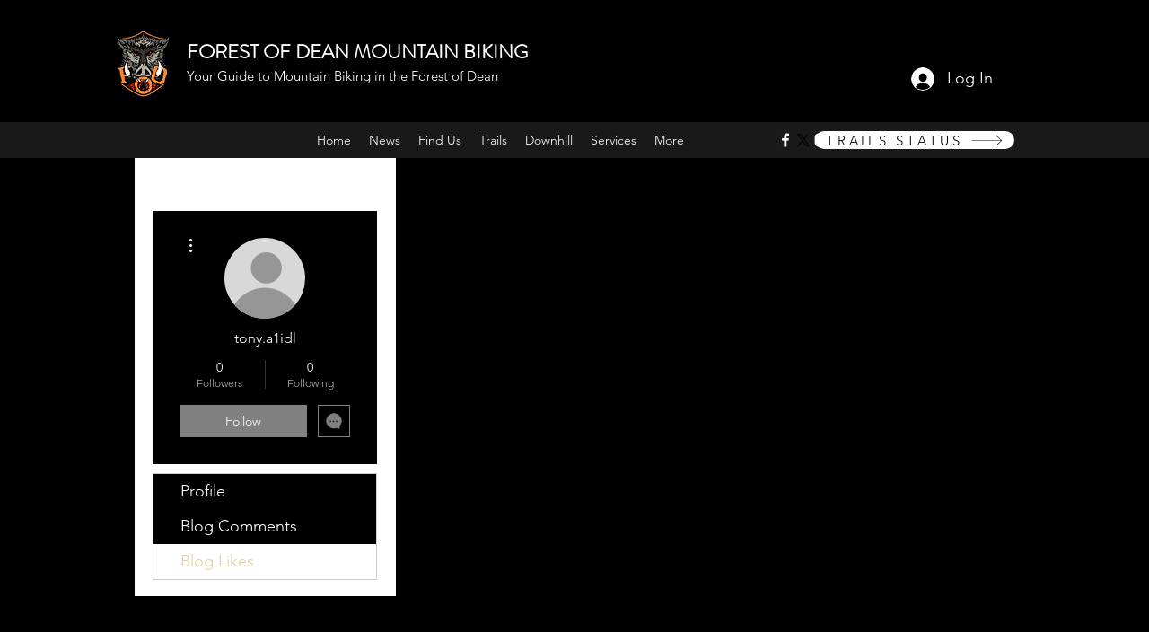

--- FILE ---
content_type: text/html; charset=utf-8
request_url: https://www.google.com/recaptcha/api2/aframe
body_size: 267
content:
<!DOCTYPE HTML><html><head><meta http-equiv="content-type" content="text/html; charset=UTF-8"></head><body><script nonce="TivsFdtRIq8Q3w7SeRN7WA">/** Anti-fraud and anti-abuse applications only. See google.com/recaptcha */ try{var clients={'sodar':'https://pagead2.googlesyndication.com/pagead/sodar?'};window.addEventListener("message",function(a){try{if(a.source===window.parent){var b=JSON.parse(a.data);var c=clients[b['id']];if(c){var d=document.createElement('img');d.src=c+b['params']+'&rc='+(localStorage.getItem("rc::a")?sessionStorage.getItem("rc::b"):"");window.document.body.appendChild(d);sessionStorage.setItem("rc::e",parseInt(sessionStorage.getItem("rc::e")||0)+1);localStorage.setItem("rc::h",'1769951385925');}}}catch(b){}});window.parent.postMessage("_grecaptcha_ready", "*");}catch(b){}</script></body></html>